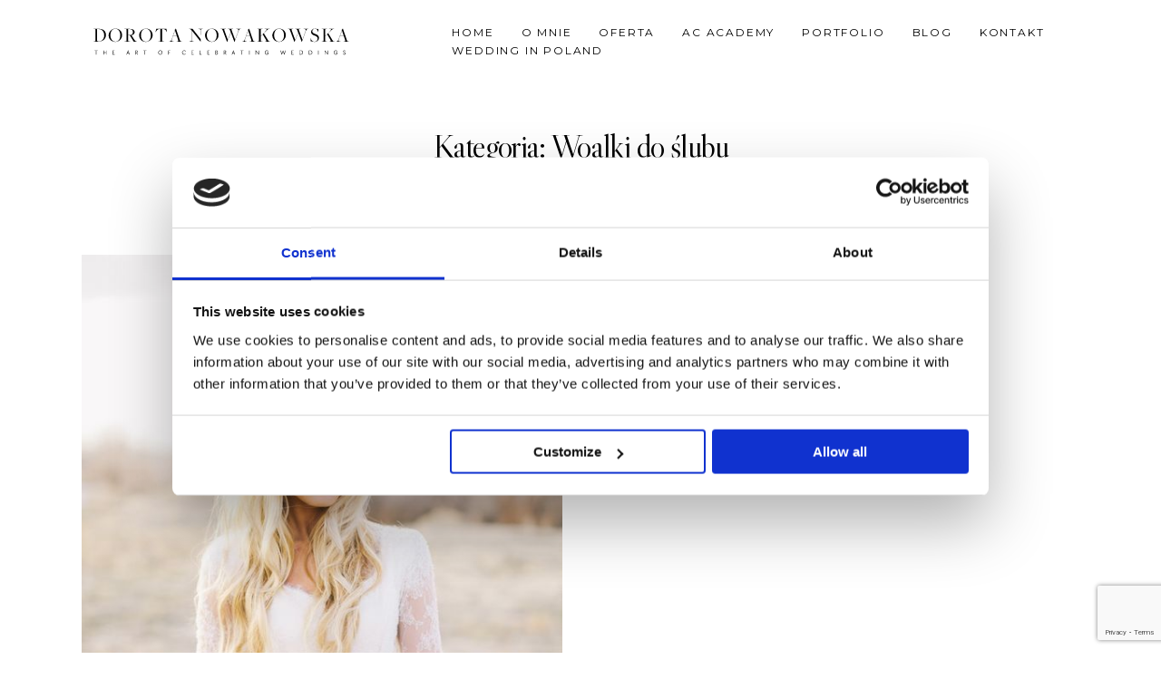

--- FILE ---
content_type: text/html; charset=utf-8
request_url: https://www.google.com/recaptcha/api2/anchor?ar=1&k=6LdvuYEnAAAAAAyf2BwytIgFnzuU3HPAWAMuwFOv&co=aHR0cHM6Ly9kb3JvdGFub3dha293c2thLnBsOjQ0Mw..&hl=en&v=PoyoqOPhxBO7pBk68S4YbpHZ&size=invisible&anchor-ms=20000&execute-ms=30000&cb=ixiqllfhkmfa
body_size: 48845
content:
<!DOCTYPE HTML><html dir="ltr" lang="en"><head><meta http-equiv="Content-Type" content="text/html; charset=UTF-8">
<meta http-equiv="X-UA-Compatible" content="IE=edge">
<title>reCAPTCHA</title>
<style type="text/css">
/* cyrillic-ext */
@font-face {
  font-family: 'Roboto';
  font-style: normal;
  font-weight: 400;
  font-stretch: 100%;
  src: url(//fonts.gstatic.com/s/roboto/v48/KFO7CnqEu92Fr1ME7kSn66aGLdTylUAMa3GUBHMdazTgWw.woff2) format('woff2');
  unicode-range: U+0460-052F, U+1C80-1C8A, U+20B4, U+2DE0-2DFF, U+A640-A69F, U+FE2E-FE2F;
}
/* cyrillic */
@font-face {
  font-family: 'Roboto';
  font-style: normal;
  font-weight: 400;
  font-stretch: 100%;
  src: url(//fonts.gstatic.com/s/roboto/v48/KFO7CnqEu92Fr1ME7kSn66aGLdTylUAMa3iUBHMdazTgWw.woff2) format('woff2');
  unicode-range: U+0301, U+0400-045F, U+0490-0491, U+04B0-04B1, U+2116;
}
/* greek-ext */
@font-face {
  font-family: 'Roboto';
  font-style: normal;
  font-weight: 400;
  font-stretch: 100%;
  src: url(//fonts.gstatic.com/s/roboto/v48/KFO7CnqEu92Fr1ME7kSn66aGLdTylUAMa3CUBHMdazTgWw.woff2) format('woff2');
  unicode-range: U+1F00-1FFF;
}
/* greek */
@font-face {
  font-family: 'Roboto';
  font-style: normal;
  font-weight: 400;
  font-stretch: 100%;
  src: url(//fonts.gstatic.com/s/roboto/v48/KFO7CnqEu92Fr1ME7kSn66aGLdTylUAMa3-UBHMdazTgWw.woff2) format('woff2');
  unicode-range: U+0370-0377, U+037A-037F, U+0384-038A, U+038C, U+038E-03A1, U+03A3-03FF;
}
/* math */
@font-face {
  font-family: 'Roboto';
  font-style: normal;
  font-weight: 400;
  font-stretch: 100%;
  src: url(//fonts.gstatic.com/s/roboto/v48/KFO7CnqEu92Fr1ME7kSn66aGLdTylUAMawCUBHMdazTgWw.woff2) format('woff2');
  unicode-range: U+0302-0303, U+0305, U+0307-0308, U+0310, U+0312, U+0315, U+031A, U+0326-0327, U+032C, U+032F-0330, U+0332-0333, U+0338, U+033A, U+0346, U+034D, U+0391-03A1, U+03A3-03A9, U+03B1-03C9, U+03D1, U+03D5-03D6, U+03F0-03F1, U+03F4-03F5, U+2016-2017, U+2034-2038, U+203C, U+2040, U+2043, U+2047, U+2050, U+2057, U+205F, U+2070-2071, U+2074-208E, U+2090-209C, U+20D0-20DC, U+20E1, U+20E5-20EF, U+2100-2112, U+2114-2115, U+2117-2121, U+2123-214F, U+2190, U+2192, U+2194-21AE, U+21B0-21E5, U+21F1-21F2, U+21F4-2211, U+2213-2214, U+2216-22FF, U+2308-230B, U+2310, U+2319, U+231C-2321, U+2336-237A, U+237C, U+2395, U+239B-23B7, U+23D0, U+23DC-23E1, U+2474-2475, U+25AF, U+25B3, U+25B7, U+25BD, U+25C1, U+25CA, U+25CC, U+25FB, U+266D-266F, U+27C0-27FF, U+2900-2AFF, U+2B0E-2B11, U+2B30-2B4C, U+2BFE, U+3030, U+FF5B, U+FF5D, U+1D400-1D7FF, U+1EE00-1EEFF;
}
/* symbols */
@font-face {
  font-family: 'Roboto';
  font-style: normal;
  font-weight: 400;
  font-stretch: 100%;
  src: url(//fonts.gstatic.com/s/roboto/v48/KFO7CnqEu92Fr1ME7kSn66aGLdTylUAMaxKUBHMdazTgWw.woff2) format('woff2');
  unicode-range: U+0001-000C, U+000E-001F, U+007F-009F, U+20DD-20E0, U+20E2-20E4, U+2150-218F, U+2190, U+2192, U+2194-2199, U+21AF, U+21E6-21F0, U+21F3, U+2218-2219, U+2299, U+22C4-22C6, U+2300-243F, U+2440-244A, U+2460-24FF, U+25A0-27BF, U+2800-28FF, U+2921-2922, U+2981, U+29BF, U+29EB, U+2B00-2BFF, U+4DC0-4DFF, U+FFF9-FFFB, U+10140-1018E, U+10190-1019C, U+101A0, U+101D0-101FD, U+102E0-102FB, U+10E60-10E7E, U+1D2C0-1D2D3, U+1D2E0-1D37F, U+1F000-1F0FF, U+1F100-1F1AD, U+1F1E6-1F1FF, U+1F30D-1F30F, U+1F315, U+1F31C, U+1F31E, U+1F320-1F32C, U+1F336, U+1F378, U+1F37D, U+1F382, U+1F393-1F39F, U+1F3A7-1F3A8, U+1F3AC-1F3AF, U+1F3C2, U+1F3C4-1F3C6, U+1F3CA-1F3CE, U+1F3D4-1F3E0, U+1F3ED, U+1F3F1-1F3F3, U+1F3F5-1F3F7, U+1F408, U+1F415, U+1F41F, U+1F426, U+1F43F, U+1F441-1F442, U+1F444, U+1F446-1F449, U+1F44C-1F44E, U+1F453, U+1F46A, U+1F47D, U+1F4A3, U+1F4B0, U+1F4B3, U+1F4B9, U+1F4BB, U+1F4BF, U+1F4C8-1F4CB, U+1F4D6, U+1F4DA, U+1F4DF, U+1F4E3-1F4E6, U+1F4EA-1F4ED, U+1F4F7, U+1F4F9-1F4FB, U+1F4FD-1F4FE, U+1F503, U+1F507-1F50B, U+1F50D, U+1F512-1F513, U+1F53E-1F54A, U+1F54F-1F5FA, U+1F610, U+1F650-1F67F, U+1F687, U+1F68D, U+1F691, U+1F694, U+1F698, U+1F6AD, U+1F6B2, U+1F6B9-1F6BA, U+1F6BC, U+1F6C6-1F6CF, U+1F6D3-1F6D7, U+1F6E0-1F6EA, U+1F6F0-1F6F3, U+1F6F7-1F6FC, U+1F700-1F7FF, U+1F800-1F80B, U+1F810-1F847, U+1F850-1F859, U+1F860-1F887, U+1F890-1F8AD, U+1F8B0-1F8BB, U+1F8C0-1F8C1, U+1F900-1F90B, U+1F93B, U+1F946, U+1F984, U+1F996, U+1F9E9, U+1FA00-1FA6F, U+1FA70-1FA7C, U+1FA80-1FA89, U+1FA8F-1FAC6, U+1FACE-1FADC, U+1FADF-1FAE9, U+1FAF0-1FAF8, U+1FB00-1FBFF;
}
/* vietnamese */
@font-face {
  font-family: 'Roboto';
  font-style: normal;
  font-weight: 400;
  font-stretch: 100%;
  src: url(//fonts.gstatic.com/s/roboto/v48/KFO7CnqEu92Fr1ME7kSn66aGLdTylUAMa3OUBHMdazTgWw.woff2) format('woff2');
  unicode-range: U+0102-0103, U+0110-0111, U+0128-0129, U+0168-0169, U+01A0-01A1, U+01AF-01B0, U+0300-0301, U+0303-0304, U+0308-0309, U+0323, U+0329, U+1EA0-1EF9, U+20AB;
}
/* latin-ext */
@font-face {
  font-family: 'Roboto';
  font-style: normal;
  font-weight: 400;
  font-stretch: 100%;
  src: url(//fonts.gstatic.com/s/roboto/v48/KFO7CnqEu92Fr1ME7kSn66aGLdTylUAMa3KUBHMdazTgWw.woff2) format('woff2');
  unicode-range: U+0100-02BA, U+02BD-02C5, U+02C7-02CC, U+02CE-02D7, U+02DD-02FF, U+0304, U+0308, U+0329, U+1D00-1DBF, U+1E00-1E9F, U+1EF2-1EFF, U+2020, U+20A0-20AB, U+20AD-20C0, U+2113, U+2C60-2C7F, U+A720-A7FF;
}
/* latin */
@font-face {
  font-family: 'Roboto';
  font-style: normal;
  font-weight: 400;
  font-stretch: 100%;
  src: url(//fonts.gstatic.com/s/roboto/v48/KFO7CnqEu92Fr1ME7kSn66aGLdTylUAMa3yUBHMdazQ.woff2) format('woff2');
  unicode-range: U+0000-00FF, U+0131, U+0152-0153, U+02BB-02BC, U+02C6, U+02DA, U+02DC, U+0304, U+0308, U+0329, U+2000-206F, U+20AC, U+2122, U+2191, U+2193, U+2212, U+2215, U+FEFF, U+FFFD;
}
/* cyrillic-ext */
@font-face {
  font-family: 'Roboto';
  font-style: normal;
  font-weight: 500;
  font-stretch: 100%;
  src: url(//fonts.gstatic.com/s/roboto/v48/KFO7CnqEu92Fr1ME7kSn66aGLdTylUAMa3GUBHMdazTgWw.woff2) format('woff2');
  unicode-range: U+0460-052F, U+1C80-1C8A, U+20B4, U+2DE0-2DFF, U+A640-A69F, U+FE2E-FE2F;
}
/* cyrillic */
@font-face {
  font-family: 'Roboto';
  font-style: normal;
  font-weight: 500;
  font-stretch: 100%;
  src: url(//fonts.gstatic.com/s/roboto/v48/KFO7CnqEu92Fr1ME7kSn66aGLdTylUAMa3iUBHMdazTgWw.woff2) format('woff2');
  unicode-range: U+0301, U+0400-045F, U+0490-0491, U+04B0-04B1, U+2116;
}
/* greek-ext */
@font-face {
  font-family: 'Roboto';
  font-style: normal;
  font-weight: 500;
  font-stretch: 100%;
  src: url(//fonts.gstatic.com/s/roboto/v48/KFO7CnqEu92Fr1ME7kSn66aGLdTylUAMa3CUBHMdazTgWw.woff2) format('woff2');
  unicode-range: U+1F00-1FFF;
}
/* greek */
@font-face {
  font-family: 'Roboto';
  font-style: normal;
  font-weight: 500;
  font-stretch: 100%;
  src: url(//fonts.gstatic.com/s/roboto/v48/KFO7CnqEu92Fr1ME7kSn66aGLdTylUAMa3-UBHMdazTgWw.woff2) format('woff2');
  unicode-range: U+0370-0377, U+037A-037F, U+0384-038A, U+038C, U+038E-03A1, U+03A3-03FF;
}
/* math */
@font-face {
  font-family: 'Roboto';
  font-style: normal;
  font-weight: 500;
  font-stretch: 100%;
  src: url(//fonts.gstatic.com/s/roboto/v48/KFO7CnqEu92Fr1ME7kSn66aGLdTylUAMawCUBHMdazTgWw.woff2) format('woff2');
  unicode-range: U+0302-0303, U+0305, U+0307-0308, U+0310, U+0312, U+0315, U+031A, U+0326-0327, U+032C, U+032F-0330, U+0332-0333, U+0338, U+033A, U+0346, U+034D, U+0391-03A1, U+03A3-03A9, U+03B1-03C9, U+03D1, U+03D5-03D6, U+03F0-03F1, U+03F4-03F5, U+2016-2017, U+2034-2038, U+203C, U+2040, U+2043, U+2047, U+2050, U+2057, U+205F, U+2070-2071, U+2074-208E, U+2090-209C, U+20D0-20DC, U+20E1, U+20E5-20EF, U+2100-2112, U+2114-2115, U+2117-2121, U+2123-214F, U+2190, U+2192, U+2194-21AE, U+21B0-21E5, U+21F1-21F2, U+21F4-2211, U+2213-2214, U+2216-22FF, U+2308-230B, U+2310, U+2319, U+231C-2321, U+2336-237A, U+237C, U+2395, U+239B-23B7, U+23D0, U+23DC-23E1, U+2474-2475, U+25AF, U+25B3, U+25B7, U+25BD, U+25C1, U+25CA, U+25CC, U+25FB, U+266D-266F, U+27C0-27FF, U+2900-2AFF, U+2B0E-2B11, U+2B30-2B4C, U+2BFE, U+3030, U+FF5B, U+FF5D, U+1D400-1D7FF, U+1EE00-1EEFF;
}
/* symbols */
@font-face {
  font-family: 'Roboto';
  font-style: normal;
  font-weight: 500;
  font-stretch: 100%;
  src: url(//fonts.gstatic.com/s/roboto/v48/KFO7CnqEu92Fr1ME7kSn66aGLdTylUAMaxKUBHMdazTgWw.woff2) format('woff2');
  unicode-range: U+0001-000C, U+000E-001F, U+007F-009F, U+20DD-20E0, U+20E2-20E4, U+2150-218F, U+2190, U+2192, U+2194-2199, U+21AF, U+21E6-21F0, U+21F3, U+2218-2219, U+2299, U+22C4-22C6, U+2300-243F, U+2440-244A, U+2460-24FF, U+25A0-27BF, U+2800-28FF, U+2921-2922, U+2981, U+29BF, U+29EB, U+2B00-2BFF, U+4DC0-4DFF, U+FFF9-FFFB, U+10140-1018E, U+10190-1019C, U+101A0, U+101D0-101FD, U+102E0-102FB, U+10E60-10E7E, U+1D2C0-1D2D3, U+1D2E0-1D37F, U+1F000-1F0FF, U+1F100-1F1AD, U+1F1E6-1F1FF, U+1F30D-1F30F, U+1F315, U+1F31C, U+1F31E, U+1F320-1F32C, U+1F336, U+1F378, U+1F37D, U+1F382, U+1F393-1F39F, U+1F3A7-1F3A8, U+1F3AC-1F3AF, U+1F3C2, U+1F3C4-1F3C6, U+1F3CA-1F3CE, U+1F3D4-1F3E0, U+1F3ED, U+1F3F1-1F3F3, U+1F3F5-1F3F7, U+1F408, U+1F415, U+1F41F, U+1F426, U+1F43F, U+1F441-1F442, U+1F444, U+1F446-1F449, U+1F44C-1F44E, U+1F453, U+1F46A, U+1F47D, U+1F4A3, U+1F4B0, U+1F4B3, U+1F4B9, U+1F4BB, U+1F4BF, U+1F4C8-1F4CB, U+1F4D6, U+1F4DA, U+1F4DF, U+1F4E3-1F4E6, U+1F4EA-1F4ED, U+1F4F7, U+1F4F9-1F4FB, U+1F4FD-1F4FE, U+1F503, U+1F507-1F50B, U+1F50D, U+1F512-1F513, U+1F53E-1F54A, U+1F54F-1F5FA, U+1F610, U+1F650-1F67F, U+1F687, U+1F68D, U+1F691, U+1F694, U+1F698, U+1F6AD, U+1F6B2, U+1F6B9-1F6BA, U+1F6BC, U+1F6C6-1F6CF, U+1F6D3-1F6D7, U+1F6E0-1F6EA, U+1F6F0-1F6F3, U+1F6F7-1F6FC, U+1F700-1F7FF, U+1F800-1F80B, U+1F810-1F847, U+1F850-1F859, U+1F860-1F887, U+1F890-1F8AD, U+1F8B0-1F8BB, U+1F8C0-1F8C1, U+1F900-1F90B, U+1F93B, U+1F946, U+1F984, U+1F996, U+1F9E9, U+1FA00-1FA6F, U+1FA70-1FA7C, U+1FA80-1FA89, U+1FA8F-1FAC6, U+1FACE-1FADC, U+1FADF-1FAE9, U+1FAF0-1FAF8, U+1FB00-1FBFF;
}
/* vietnamese */
@font-face {
  font-family: 'Roboto';
  font-style: normal;
  font-weight: 500;
  font-stretch: 100%;
  src: url(//fonts.gstatic.com/s/roboto/v48/KFO7CnqEu92Fr1ME7kSn66aGLdTylUAMa3OUBHMdazTgWw.woff2) format('woff2');
  unicode-range: U+0102-0103, U+0110-0111, U+0128-0129, U+0168-0169, U+01A0-01A1, U+01AF-01B0, U+0300-0301, U+0303-0304, U+0308-0309, U+0323, U+0329, U+1EA0-1EF9, U+20AB;
}
/* latin-ext */
@font-face {
  font-family: 'Roboto';
  font-style: normal;
  font-weight: 500;
  font-stretch: 100%;
  src: url(//fonts.gstatic.com/s/roboto/v48/KFO7CnqEu92Fr1ME7kSn66aGLdTylUAMa3KUBHMdazTgWw.woff2) format('woff2');
  unicode-range: U+0100-02BA, U+02BD-02C5, U+02C7-02CC, U+02CE-02D7, U+02DD-02FF, U+0304, U+0308, U+0329, U+1D00-1DBF, U+1E00-1E9F, U+1EF2-1EFF, U+2020, U+20A0-20AB, U+20AD-20C0, U+2113, U+2C60-2C7F, U+A720-A7FF;
}
/* latin */
@font-face {
  font-family: 'Roboto';
  font-style: normal;
  font-weight: 500;
  font-stretch: 100%;
  src: url(//fonts.gstatic.com/s/roboto/v48/KFO7CnqEu92Fr1ME7kSn66aGLdTylUAMa3yUBHMdazQ.woff2) format('woff2');
  unicode-range: U+0000-00FF, U+0131, U+0152-0153, U+02BB-02BC, U+02C6, U+02DA, U+02DC, U+0304, U+0308, U+0329, U+2000-206F, U+20AC, U+2122, U+2191, U+2193, U+2212, U+2215, U+FEFF, U+FFFD;
}
/* cyrillic-ext */
@font-face {
  font-family: 'Roboto';
  font-style: normal;
  font-weight: 900;
  font-stretch: 100%;
  src: url(//fonts.gstatic.com/s/roboto/v48/KFO7CnqEu92Fr1ME7kSn66aGLdTylUAMa3GUBHMdazTgWw.woff2) format('woff2');
  unicode-range: U+0460-052F, U+1C80-1C8A, U+20B4, U+2DE0-2DFF, U+A640-A69F, U+FE2E-FE2F;
}
/* cyrillic */
@font-face {
  font-family: 'Roboto';
  font-style: normal;
  font-weight: 900;
  font-stretch: 100%;
  src: url(//fonts.gstatic.com/s/roboto/v48/KFO7CnqEu92Fr1ME7kSn66aGLdTylUAMa3iUBHMdazTgWw.woff2) format('woff2');
  unicode-range: U+0301, U+0400-045F, U+0490-0491, U+04B0-04B1, U+2116;
}
/* greek-ext */
@font-face {
  font-family: 'Roboto';
  font-style: normal;
  font-weight: 900;
  font-stretch: 100%;
  src: url(//fonts.gstatic.com/s/roboto/v48/KFO7CnqEu92Fr1ME7kSn66aGLdTylUAMa3CUBHMdazTgWw.woff2) format('woff2');
  unicode-range: U+1F00-1FFF;
}
/* greek */
@font-face {
  font-family: 'Roboto';
  font-style: normal;
  font-weight: 900;
  font-stretch: 100%;
  src: url(//fonts.gstatic.com/s/roboto/v48/KFO7CnqEu92Fr1ME7kSn66aGLdTylUAMa3-UBHMdazTgWw.woff2) format('woff2');
  unicode-range: U+0370-0377, U+037A-037F, U+0384-038A, U+038C, U+038E-03A1, U+03A3-03FF;
}
/* math */
@font-face {
  font-family: 'Roboto';
  font-style: normal;
  font-weight: 900;
  font-stretch: 100%;
  src: url(//fonts.gstatic.com/s/roboto/v48/KFO7CnqEu92Fr1ME7kSn66aGLdTylUAMawCUBHMdazTgWw.woff2) format('woff2');
  unicode-range: U+0302-0303, U+0305, U+0307-0308, U+0310, U+0312, U+0315, U+031A, U+0326-0327, U+032C, U+032F-0330, U+0332-0333, U+0338, U+033A, U+0346, U+034D, U+0391-03A1, U+03A3-03A9, U+03B1-03C9, U+03D1, U+03D5-03D6, U+03F0-03F1, U+03F4-03F5, U+2016-2017, U+2034-2038, U+203C, U+2040, U+2043, U+2047, U+2050, U+2057, U+205F, U+2070-2071, U+2074-208E, U+2090-209C, U+20D0-20DC, U+20E1, U+20E5-20EF, U+2100-2112, U+2114-2115, U+2117-2121, U+2123-214F, U+2190, U+2192, U+2194-21AE, U+21B0-21E5, U+21F1-21F2, U+21F4-2211, U+2213-2214, U+2216-22FF, U+2308-230B, U+2310, U+2319, U+231C-2321, U+2336-237A, U+237C, U+2395, U+239B-23B7, U+23D0, U+23DC-23E1, U+2474-2475, U+25AF, U+25B3, U+25B7, U+25BD, U+25C1, U+25CA, U+25CC, U+25FB, U+266D-266F, U+27C0-27FF, U+2900-2AFF, U+2B0E-2B11, U+2B30-2B4C, U+2BFE, U+3030, U+FF5B, U+FF5D, U+1D400-1D7FF, U+1EE00-1EEFF;
}
/* symbols */
@font-face {
  font-family: 'Roboto';
  font-style: normal;
  font-weight: 900;
  font-stretch: 100%;
  src: url(//fonts.gstatic.com/s/roboto/v48/KFO7CnqEu92Fr1ME7kSn66aGLdTylUAMaxKUBHMdazTgWw.woff2) format('woff2');
  unicode-range: U+0001-000C, U+000E-001F, U+007F-009F, U+20DD-20E0, U+20E2-20E4, U+2150-218F, U+2190, U+2192, U+2194-2199, U+21AF, U+21E6-21F0, U+21F3, U+2218-2219, U+2299, U+22C4-22C6, U+2300-243F, U+2440-244A, U+2460-24FF, U+25A0-27BF, U+2800-28FF, U+2921-2922, U+2981, U+29BF, U+29EB, U+2B00-2BFF, U+4DC0-4DFF, U+FFF9-FFFB, U+10140-1018E, U+10190-1019C, U+101A0, U+101D0-101FD, U+102E0-102FB, U+10E60-10E7E, U+1D2C0-1D2D3, U+1D2E0-1D37F, U+1F000-1F0FF, U+1F100-1F1AD, U+1F1E6-1F1FF, U+1F30D-1F30F, U+1F315, U+1F31C, U+1F31E, U+1F320-1F32C, U+1F336, U+1F378, U+1F37D, U+1F382, U+1F393-1F39F, U+1F3A7-1F3A8, U+1F3AC-1F3AF, U+1F3C2, U+1F3C4-1F3C6, U+1F3CA-1F3CE, U+1F3D4-1F3E0, U+1F3ED, U+1F3F1-1F3F3, U+1F3F5-1F3F7, U+1F408, U+1F415, U+1F41F, U+1F426, U+1F43F, U+1F441-1F442, U+1F444, U+1F446-1F449, U+1F44C-1F44E, U+1F453, U+1F46A, U+1F47D, U+1F4A3, U+1F4B0, U+1F4B3, U+1F4B9, U+1F4BB, U+1F4BF, U+1F4C8-1F4CB, U+1F4D6, U+1F4DA, U+1F4DF, U+1F4E3-1F4E6, U+1F4EA-1F4ED, U+1F4F7, U+1F4F9-1F4FB, U+1F4FD-1F4FE, U+1F503, U+1F507-1F50B, U+1F50D, U+1F512-1F513, U+1F53E-1F54A, U+1F54F-1F5FA, U+1F610, U+1F650-1F67F, U+1F687, U+1F68D, U+1F691, U+1F694, U+1F698, U+1F6AD, U+1F6B2, U+1F6B9-1F6BA, U+1F6BC, U+1F6C6-1F6CF, U+1F6D3-1F6D7, U+1F6E0-1F6EA, U+1F6F0-1F6F3, U+1F6F7-1F6FC, U+1F700-1F7FF, U+1F800-1F80B, U+1F810-1F847, U+1F850-1F859, U+1F860-1F887, U+1F890-1F8AD, U+1F8B0-1F8BB, U+1F8C0-1F8C1, U+1F900-1F90B, U+1F93B, U+1F946, U+1F984, U+1F996, U+1F9E9, U+1FA00-1FA6F, U+1FA70-1FA7C, U+1FA80-1FA89, U+1FA8F-1FAC6, U+1FACE-1FADC, U+1FADF-1FAE9, U+1FAF0-1FAF8, U+1FB00-1FBFF;
}
/* vietnamese */
@font-face {
  font-family: 'Roboto';
  font-style: normal;
  font-weight: 900;
  font-stretch: 100%;
  src: url(//fonts.gstatic.com/s/roboto/v48/KFO7CnqEu92Fr1ME7kSn66aGLdTylUAMa3OUBHMdazTgWw.woff2) format('woff2');
  unicode-range: U+0102-0103, U+0110-0111, U+0128-0129, U+0168-0169, U+01A0-01A1, U+01AF-01B0, U+0300-0301, U+0303-0304, U+0308-0309, U+0323, U+0329, U+1EA0-1EF9, U+20AB;
}
/* latin-ext */
@font-face {
  font-family: 'Roboto';
  font-style: normal;
  font-weight: 900;
  font-stretch: 100%;
  src: url(//fonts.gstatic.com/s/roboto/v48/KFO7CnqEu92Fr1ME7kSn66aGLdTylUAMa3KUBHMdazTgWw.woff2) format('woff2');
  unicode-range: U+0100-02BA, U+02BD-02C5, U+02C7-02CC, U+02CE-02D7, U+02DD-02FF, U+0304, U+0308, U+0329, U+1D00-1DBF, U+1E00-1E9F, U+1EF2-1EFF, U+2020, U+20A0-20AB, U+20AD-20C0, U+2113, U+2C60-2C7F, U+A720-A7FF;
}
/* latin */
@font-face {
  font-family: 'Roboto';
  font-style: normal;
  font-weight: 900;
  font-stretch: 100%;
  src: url(//fonts.gstatic.com/s/roboto/v48/KFO7CnqEu92Fr1ME7kSn66aGLdTylUAMa3yUBHMdazQ.woff2) format('woff2');
  unicode-range: U+0000-00FF, U+0131, U+0152-0153, U+02BB-02BC, U+02C6, U+02DA, U+02DC, U+0304, U+0308, U+0329, U+2000-206F, U+20AC, U+2122, U+2191, U+2193, U+2212, U+2215, U+FEFF, U+FFFD;
}

</style>
<link rel="stylesheet" type="text/css" href="https://www.gstatic.com/recaptcha/releases/PoyoqOPhxBO7pBk68S4YbpHZ/styles__ltr.css">
<script nonce="FBr_eT2iSEc-mn0rGkhUig" type="text/javascript">window['__recaptcha_api'] = 'https://www.google.com/recaptcha/api2/';</script>
<script type="text/javascript" src="https://www.gstatic.com/recaptcha/releases/PoyoqOPhxBO7pBk68S4YbpHZ/recaptcha__en.js" nonce="FBr_eT2iSEc-mn0rGkhUig">
      
    </script></head>
<body><div id="rc-anchor-alert" class="rc-anchor-alert"></div>
<input type="hidden" id="recaptcha-token" value="[base64]">
<script type="text/javascript" nonce="FBr_eT2iSEc-mn0rGkhUig">
      recaptcha.anchor.Main.init("[\x22ainput\x22,[\x22bgdata\x22,\x22\x22,\[base64]/[base64]/MjU1Ong/[base64]/[base64]/[base64]/[base64]/[base64]/[base64]/[base64]/[base64]/[base64]/[base64]/[base64]/[base64]/[base64]/[base64]/[base64]\\u003d\x22,\[base64]\\u003d\x22,\x22D8OWwo3DjMOfwrTCmnbDs8K3ejZfwo/[base64]/w7bClMOfScOCw7fCnwsHw4BIQ1czLV7DnsO2fcKkw5pEw6TCuRnDgXDDomxIccK6bWksZ2RhW8KsK8Oiw57CmjXCmsKGw7dBwpbDkhXDgMOLV8OHKcOQJkp4bmgNw4QpYljCusKvXGAyw5TDo1pBWMO9Ql/[base64]/DvsKXw7bDlcK1w4lXwrvCtcOFbcOsKsO+w5xcwrM5wrcmEGXDgsOKd8Ogw6wWw71iwrsHNSVgw5Baw6NdCcONCnhAwqjDu8O7w5jDocK1SCjDviXDoDHDg1PCnsKLJsOQFzXDi8OKP8Krw65yKCDDnVLDnBnCtQI4wq7CrDkuwo/Ct8KOwohKwrp9H3fDsMKawqQYAnwxS8K4wrvDtMK6OMOFLcKjwoAwDcOBw5PDuMKZJgR5w4PCvj1DfxNgw6vCoMOLDMOjfS3ClFttwqhSNnDCj8Oiw59FUSBNBcOowoodXsKbMsKIwqB4w4RVaSnCnlpjwqjCtcK5CFo/w7YEwpUuRMKOw63CinnDr8OQZ8Oqwo7Ckgd6IgnDk8OmwoTCnXHDm2Iow4lFBX/CnsOPwpwsX8O+FsKpHld0w6fDhlQtw6JAcn/Dk8OcDk1gwqtZw6HCqcOHw4YxworCssOKRcKIw5gGXwZsGQFucMOTGMOTwpoQwpo+w6lAasObfCZLMCUWw6LDtCjDvMOHIhEIZHcLw5PCnVNfaWZlMmzDq0bCliMIekcCwqDDlU3CrQx7ZWwBVkAiI8Kjw4s/RTfCr8KgwogTwp4GY8O7GcKjNgxXDMOswqhCwp1ow7TCvcOdZsOwCHLDosO3NcKxwp3ClyRZw5PDi1LCqTvClcOww6vDocO3wp83w58zFQERwqU/dDRdwqfDsMOvCMKLw5vCsMK6w58GMMK2Djhjw6EvLcKUw7Ugw4VkV8Kkw6Z5w7IZworCn8OYGw3DuTXChcOaw7XCkm1oCcOmw6/DvA0/[base64]/CoRFGeWQTwqojwqHCgBUNw5YSw6Ikw5PDp8OVcsKIaMOXw4zCl8Kiwq3CumM4w4DCuMOlbzQqD8KpDRbDnRPCrwjCiMKWYMOsw5LCncO2DGzCu8KRw4EVF8Kjw6XDqnbCn8KGDFLDtEfCnDHDhGzDocOTw6VUw7bCgh/[base64]/[base64]/Ch8KXwocDwrI0P8K7C0lsfMKnwo00ScOrYMOWwqLCjMOJw7/DkABgAMKjV8KnZiHCqU5fwqciwqw9bMOawpDCpDTChEx6b8KtY8Kewo4+P1M3Gwkkd8KawqnCswvDv8KGwqjCrwwoNiscZxhRw6olw7rDr093wpTDlx7CgFvDh8OsIMOCOMKnwoxteSrDr8K/CX3DusOmwrHDuTzDlnMvwoDCrA0IwrDDnzbDv8Ogw7dswq3DoMOlw45pwr0AwolEw4EPBcKMUsOGBkfDl8KoE3MqR8KPw6MAw5TDkUTCnhBSw6HCicOKwpRMK8KcA3fDmcOyMcOxeyDChkvDkMKtfRhyGjLDl8OxVW/Ct8O+wpzDsCfCkSLCn8KzwphgDj8kNcOpWnpjw7MNw5dGUsKZw59DU3nDgcO7w4LDucKDJcKFwqdKeDjCk03CkcKIEMO0wq3ChsKiw6DCo8K/wqnDrGRrwqRfYU/[base64]/DmsKOXg/[base64]/[base64]/Cp8OHF8K5w4fCocO+IUFVwqUKwojDsWkUwo/[base64]/CvABhw5RSQlTCrMK8BCAMTMKTBBfCsMOtNsOEwqnCusO8ZBbDiMKhJU/[base64]/CuD8vSsK6SS7ChsOswpzClsOUwqjCg38EEcKawoYvcAPCtcOswrscLTwqw4fCncKiSMOMw6N4TgTCkcKawoM1w6ZnS8KYw7vDj8ObwqLDp8OLW2XDpVpaD1/Dq2VSbx4rfcOtw4E8ecO/ScKmFMKTwp4JFMKowqAGa8KqecK4IkMuwpHDssKuasOCDQ81fsKzfMOPw5rDoCAITFVkw7VWw5PClMK3w4g+B8O1GsOBw6dtw5DCi8OawoJ/dsOyR8OCDyzCucKqw7Mpw7d+MUMnYcKlw78xw58qw4QgRsKhw4c0wr4YAsKzDMK0w7oCwrbCgE3CocKtw4jDksOUGjkFV8OWNCzCr8K8wrN2wojCi8OoHsKGwo7CrMKSwqUMbMK0w6IzahbDkREmcsKuw4rDpsOgw6g3RCPDgyTDlcOYRFDDmAMpb8KjGU/DksO0UcOgH8OVw6xqY8O9w7nCgMOrwobCqAoaLE3DjV4Nw7p9w5FaS8KqwoPDtMKNwqBlwpfCiyMhwpnCm8K5w6jCqWYDwpQCwoFfS8O4w5LDoDzCoWXCqcO5eMKFw4TDoMKBCcOgwq3Cm8Ofw4E8w6B/eULDq8KaKSd3wq3CtMOHwp3DocKBwodRw7PDjMOZwrxXw6LCtcOvw6TCtsOtdB8DYgPDvsKWR8K5USjDmSU0B1jCsh1jw5zCsXLCgMOIwoE+wocbeWRIfMKmwo8kD0JfwofCpy8Fw5rDqMO/TxMvwoo4w6vDuMO6AsK9w6PCiWcDw4nCg8OKBCrCr8Oyw4bCszcnD01sw5JVIMKNWg3CkwrDg8OxJsKnOcOCwqXClirCs8OcN8KTwpfDkcOFAsOdwpUww6/Dj1YCUMK/wqoQNWzCgDrDicKswrPCvMKmwrJYw6HCrHl/LMOnw5tWwqV7w7t2w7fCucKlAMKiwqDDhMKJfE8wayTDs11JEsKUwooPbXAqflzCt0bDscKQw48uGMK3w48/RcOPw7PDi8Kge8KkwrFrwppAwrXCqEjDlg7DkMOyBsKmXsKDwrPDkkZwb089wqvCnsOwbMOdwoosM8O7dxbCtcKmwoPCpjTCusKkw6/CrcOUD8O4c2cMacKARjgtwpUPwoHDtU4OwpVmwrBAWQfDtsO0w6dYOsKnwqnClQN/cMOZw67DrF/CpQwvw4gbwrpNP8KFAj84wqPCr8KXI2Bpw7sFw7TDhR15w4DCmSUzdirClT4ZZsK5wobDmUFiEMODcVYGDsOMGD4nw7rCo8K+IDvDqMKcwqnDsBMuwqDDjMOuwqg3w5bDu8ORGcOzEC9WwqzCrT/DqnYYwovDjD1MwonCoMKxV0kCHcK3PT8TKn3DgsKkIsOZwo3DucKmKEsVw5xoIsK4C8OMGMOnWsO5G8Osw7/Dk8OOAiTClxl/wpnCksKRb8KFw6VPw4PDrMO/Pzx1f8O0w5vCsMOVRAoqW8OSwo95wo7DsHXCh8OvwpRTScKCc8O/HsK+wq3ChsOmDTJSwpduw4wuw4bCrFzCr8OYCMOZw4rDpjgnwqR4w4dDwpBDwprDigfDoFPCvy0Mw5HCv8KWw5rDp3bClcKmw57Dq3TCowDCkxbDkcKVRRXCnQTCu8OKw4zCvsOlFcO2XMKHAMKAFMO+w6/[base64]/OBdSTm9DwpbDjwZzD8K+ccKvLQQbecKww7/[base64]/CmcKUJ8K1EgjCt8K/w6HDgsKuwpIQdsKhwqrCoTvChcKfw6vDv8OnacOcwr/CjsOmEMKFwpvDpsObWMOCwqtKPcKuwo7CqcOATcOBF8ObGDfDpVlNw4l8w4vCjsKFPcOSw5fCqnRlwoHDocK/wo5pOxDCnMOfLsKwworDtyrCqhVjw4Ycwpwzwog8KhvCkWMvwpLCtsKTRMKdBEjCt8KvwrgRw5DDly9jwpdVJxTCm2/CnjRMwpsDwr5cw7xXSFLCisKkw4seSwh+cUcYbH5obcOGUwYTw4Fww7HCo8K3wrA4BnF6w4QdBA53wo3DqcOKJlbCk3klFsOtQS4rT8OrwoXCmsO5w7pcGcKnTV8/[base64]/CpsKOXDPCt8KWwo7CqcODE1QQC2tdw71xwqMWw5cNwo8MVVbCi23DoADCnmE1bMOVCz8nwqQDwqbDvjrChMOdwqhcbMK4YizDm0XCpcKYSnHCtUzCszwYb8KPBUENG1TDlsO8w6kswoEJZsOPw5vCpkfDhcOnw7k3wrvCkFLDuTEXdhLClH8sUMK/[base64]/DvsOmwrjCsMKZw5nDh0ZCOypDwprCqSdxSHEsA1UrAsO7wqzCjT0RwpLDhndLw4pXYsK/NcOZwo3Cg8OddgbDv8K9IUAwwojDisKNfT4fwoVYV8O2wp/DkcOEwr5kw4s/[base64]/DpgEBJcKPw6cAUEc2HBgFw7/[base64]/wpXCksO1wqpLw49jwovCl8OQO8KHw6wvdQ7Dg8OaOMOUwrsrw5Few6rDncO2wqE7w4zDosKBw4Fnw5TDq8KTwpvCjMKhw5dDM0LDusOqGcO3wpjDs15nworDqlVYw5JQw4c4DsKzw7Mmw55bw53CsRJLwq/Co8O/eSXColMtICc3w7FSa8KtXBE8w5hhw6bCrMONDcKGTMOZWx7DkcKadC3Do8KSFnEeO8O8w4jCowLDo2V9H8Kga03DkcKsJWI0f8KEw6TDnsKAbFRJwqPChh/Cm8OLw4bCvMOqw5QXwpDClCBgw4xrwo5Iw7kdLnXDs8KTwottwrllQBwXwqsyasOrw6nDgjEGZ8ONTsKJbMK4w73DtcOsBsK5DsO3w4jCpX7DvV/CoR/[base64]/wqNYwpnCmMKiwqQ2OsK2wr3DkjzCgwxJKsK3woZZGcO9dEbDscOew7JowqnCisKESiPDh8Opwronw5www6jCojImTcKNFilDF13CksKZHBlxw5rDp8OZMMKVw5jDsRE/HcOrZ8Kjw4nDj3suCivCgRB1OcK+VcKXwr5LISXDl8O4NBMyVDxpHxl7DsK2HTjDuGzDv1srwrDDrlpKw4tkwo/CgkjDkAlZVn/CpsKvGzzDsSdew5vDgzjDmsOWQMK5GzxVw4jDkkLCkEd9wpPCgcOVcMOuCcODwpTDp8OFSUlJDH3DtMOLRmnCqMKHPcKOCMKSTQLDvW1GwoLDg3zCglnDv2YDwqfDjcOEwq3DhURQT8Ozw7E/ASktwqVnw4kEAMO2w70HwpEqE3BZwrpUY8KCw7rDgMObw7QOCcOaw4/ClsOywrMFMwjCtcK/FMKkMQHCmg1bwrLDvQLClTBwwqrCiMKgJMKHJxnCp8Kuw5YXCsO4wrfDqz0nwqwSOsOHUMOtw4jDmsObLcKLwrRBLMOrKsOFD0J1wpHDrjXDiWfDuy3Ctm7CrztjZ3JaXE9Gw7XDicO4wohXaMKVW8KNw4TDv3PCmsKHwqsbQcK+f0hyw4Qnw447NMOuPSY/w7YkNcKzTMKnaizCql9UacOHFn/CphdDOMO1bsK3wp9MC8OlVcO9dcOkw5wzViwmZCfDtGfCgCrDrWJoDwLDrMKswqzCoMKCPhvCimTCtsOYw77DgDHDhMOZw7NjfQ3CukdoElDClsOXbEp5wqTCmsKvWk8qacKcTmPDucKvQn/[base64]/CmnEnw6tpesOyNCfCmHvDulEAZRnCrcOVw7zDiSUiTkkrFcKIwpIQwrNxw53DqWQ0IRnCnx/DtMKIdC3DqsO1wqsrw5I8wpc7wodkdMKIbXB3fMO4wozCnU4fw6/DgsODwpNMT8KwCMOIw7QPwozCqCHCncKsw7vCr8O4wpdnw7XCt8KjKzdow5PCncK/[base64]/Cq1cGN8OSw5Eywp93wqZjelHClsKzC2EtSMKsFk11wpAFEynCrcK0wrFCS8OFwptkwoPDocK2wpsuw73CsGPCuMOfw6N1w6zDh8KSwo0fwrgvQsKIYcKYFTh0wr3DvsK/w7XDoVXDuxoTw4/Ds1kYacODJmxow5oRwr4KCxLDlTRRw7x9w6DCksK1w4XDhHFKYcOpwq/CucKMCMOTBcO5w6wQwp3Co8OXVMOAYMOtNMKpcDzDqCpEw6DCo8Krw7nDhxnCpsO/w7xcB3LDpnhAw6BmRELChifCuMOOZ11+e8OVN8KOw4rDpVFPw4TCnCvDmRnDh8OCw5wvf0XCvcKvbBR7wrE4wqBtw6zCm8KcXB9hwqTDv8Ktw7AHbE3DnMOwwozClEdtw67DnMK+IAJKe8O4D8OWw4nDiGzDj8OawoXCpcO/MsOuScKRHsOIwoPCh1DDqihww4rCrwBoLTRWwpwKaWEJwpnCkFTDmcO9D8KVV8O8asOBwonDl8K7eMOTwqrCucOOSMKxw7DDuMKnBifDqQnDrWDDlTZ9cQc4w5DDo2nClMO1w73CvcOJw79jOMKvwqhmNxR6wqpRw7hBwrrCnXQBwobDkT1fB8Ofwr7CoMKYSXDCusO/CMOqH8KlOw86MU/CvMKwCsKxw4BwwrjCjActw7kAwpfCsMODbmNJNzcqwrPDmwnCl2/CsXPDrMOlBMKdw4bCtynDjMK4aBXDiTZbw6QbGsKNwp3Dn8O/DcO4wr3ChMKWBj/ColTCiA/CkGTDtCEMw7EYY8KlScO5w7ooRsOqwrXCv8KDwq0OKlPDp8O5F01AIcOmZMOjdH/[base64]/[base64]/Ds8ObwovCsn3DqsOIJsOkwoTDiMKufDPCr8KnwqzCrjPCiFclw4DDli0Jw6JiQhvDkMK8wpvDrRTCrW/Ct8ONwpgew71Jw6MKwoZdwr/DkThpPcOtUMK0wr/CnRR3w6hRwpEhMsOFwrPCjz7Ct8K6HMOaQ8Kpw4bDi0/CtlUewrDCucKNw587w799wqvCp8O3cSbDoHBUW2zCmjLDhCDChSwMAjHCssK4CA56wpbCpVPDo8OMFcOsOlFZRcOSS8K4w53CkUvCq8KjS8Opw5vDusOSw7ZeKAXCpsKxw6QMw7fDi8O3TMOZVcKQw4rCicODwrMsTMOCSsK3d8KVwoEyw59ARGY/eQ/ClsOnI0bDp8Ouw7xsw6HCgMOcU37DqHZywrrCrgcBKWgjBsK5cMKXfDBnw7/CticQwrDCuXNoYsKXMADClcOEwqAewqttw48lw4HCkMKowonDhXTDg0VNw5srSsOZFDfDu8OBbcKxPUzDhloaw53CuT/CpcOtw4nCiGVtIFDCocKGw4hNcsKpwoccwo/Dvi3CgTYRw51Gw5k6woPCvwpaw5RTacKWXBB0YiTDh8OWbwPCqsOMwrVjwpRrw4rCpcOiw4gYc8OJw4ImUh/DpMKfw6AbwrglVsOuwp9ALMK9woTCgW3DijLDscOtwop4V1w1w45UdMKWTiYswrEQCsKtwqrCrkRaK8KcZ8KOYcKpPsO1NmrDvlbDj8OpWMK/[base64]/wp8wXWfDjg8MDSHCgMORTcOgPcKQwr3CtW1sSMK1wo1yw4bClUgVRMKmwr4AwoXDssKsw5Vjw5oQJQASw6YEF1HCqcKHwrJOw6/DvDp7wocNcXgWZBLDvXNzw6TDk8KoRMK+esOOfgzCg8KRw4nDvsO9w6xBwoxZGQDCgT3CiTVSwpHCkU8lM0zDlW5gdz8aw43Cl8Kbw7Frw4zCrcOJDMOSNsKNPMKUHWlRw4DDvWLCmjfDlA7CrlzChcKzJ8Oqckg8WG5NOMO/w7BBw5FUecKMwoXDjUE8LwAOw4bCtRM5dDfCtRc7wq/CoAoFA8KbYsKzwp7DnX1LwoQ0wpLCt8KCwrnCjic/wrpTw6dBwpnDuhtfw40mBCElwpsxFsKVw6nDq1gww6I9PMO4wrnCh8Oswr7CoGZ6bHMJDlnCg8KWVQLDmURMRMO6IMOkwosLw5PDkMKmCHo/T8KIcsOZXMO0w4oYwpTDqcOnJ8KVNMO9w5Z1aDpxw7gXwrpuYz4LGQ/Cu8Khb1bDh8Kywo/ClTDDgsKlwoXDmDw7bBYCw6XDssOlE0gUw5VzLz4MPhrDjCofwpTCsMOaEkMfa0ESwqTChSDCgVjCo8Ktw4/[base64]/CoUEaMUl/[base64]/Cv1zDqMO1IHbCo8KNwrA2wpLDtlvDgwEaw6EICsKMw6sKwrsDBEPCusKuw7UOwpjDvDjChWxRG1/DsMOgBCMqwosGwrZrVxbDqz/[base64]/DuCPChsOZwoYpwpVDJhwCw6XClDJoQcOFw6Ngwq7ClMKRCHMdw63DnhJhwp/DlRhIIVPDs1PDscOzGFUPwrfCoMOew7V1w7LDl0PDm2LCoVDCoyFyB1XCrMKuw6AIGsOHO1kLw686wqwVwr7DuFJWPsOMwpbDscKSwoDDjsKDFMKKNsOvIcOyTsKKOMKPwonCqcOeasKAQ3ZrwozCsMOlFsK3TMOWRTvDtSjCjMOkwqzDrsOsPQ4Nw6/[base64]/DkVvCmUXDlg5MRC3CvMOiw7vDssOLc0TCnsKqag03OG8kw43DlcK3ZcK2aCnCvsOzRgpGWT8Iw6cKL8KJwp7CkcOWwrNmRsO1D20TwqTCkiVdb8KEwqzCgHQhTilkw4zDu8ObIsOzwq/Cqi9KKsKeWHDCsUrCpmIdw7YmP8OaXsOqw4HCmTrDpnUbC8OTwrJ4M8Oaw4TDq8OPwpNZJD5QwpLCr8KVazBAFWPCiygSSMOVccKCIWRdw7/CoBjDucKiUcOdW8K6ZsOYS8KVL8OUwr5WwrI7IR/[base64]/wovDiATDrsKGw6Alw4kfwpA5woXCnzcifcKhLmchC8KcwqJcJzQ9wpnCvSHCgRRPw5zDphTCr0rCnxB5w6Aiw7/DpkVkdXnCizfDhcKXw65gw7hJEsK0w43Ch2PDlMO7wrpzw53Dp8Okw6jCuQDDvsK0w7wUbsOhbDfCncOWw7t3KE1ow5obYcOawqzChWLDgcO8w5zCqBbClsOmW0/[base64]/w5PCnHjCgzfCvsKLHcKkwpJewqfCtCt+BVZVw5DCoQXDrsKSw5HCtHICwpcTw5NETMOUw5XDkMOUL8Ogwpt2w5gnwoJVR08nQjHCk3bDtRXDr8ODMsKEKwoUw5BHNsOJcSlXw4LDssKUYELCrcKTP0EVRsK6d8OVLmnDimgTwoJFI2jDoSUOF0/CgcK1FsOQwpjDr1Myw7ETw4U0wp3DoT0twqjDm8OJw5tXwqLDg8Kfw5kVe8OewqzCpTw/QMKiNMO4KyJMw4xQBWLDvsKSfsK5w4U5U8KXVVnDh2PCq8KYwqvDgsK2w6ZTf8KOUcKNw5PDlsKmw689w4XDujzCg8Kawo0UVjttND8JwqnCl8OabcOufMOyZgzCu3/Cm8OTw6NWwo1ZLMKvdxk6w7bDlsKaQmkZdQjCo8KuPCDDs09JP8OeH8KMfho6wrLDssOawpPCuzRfQ8Oyw4XDncOPw5sdwo9aw4tUw6LCkcOSa8K/IsOJw64Hw54XCcKtD0Y2w5jCuRM4w7jCtxAfwrPDhn7Cvkwew5bCl8Okwo99JzbDpsOuwpIeO8O7dsKhwoopAcOEKFQ8XkvDi8KrQMOAPMO/GA15dcK8A8KSGxdWLibCt8Oyw5JzHcOcTAs+KkBNw77ChcOrXEbDnQnDtxbDuBvCmcOywo8wMcKKwobChQ3CjcKwcDXDuU00SAoJbsKAa8KYSmvCuHQcwqpfEgzDj8Osw5HCkcK7fF0Iw7bCrG8XXAHCnsKWwojCtcO8w6DDjsKkw5XDv8OBw4Z1aXfDqsKyLUJ/EMOyw5Bdw7vDgcOqwqHDvGbDhcO/wrTCk8KJwrs4SMK7NUnDocKhVMKGY8O+wq/DpARlwp5cw4MrS8KDBhLDjcOKw6nCvX7DlcONwrvCtsOLZUADw4/CusKKwpbDkztVw7pEfMKyw78gHMOww5AswolYQV1sc0TDowNXfAVLw6JkwqrDlcKvwpDDkCpPwowTwr0dJloHwozDicKqdsORQsKQdMKuaDMXwot2w4jDv1nDkj/[base64]/DgANw6siwqA6wovCm8OkH8K1w6jConxKTVsdccKvYgrDk8Klw4TDusKYRybDlcKsIH7DgsK3Dm7DnR1gwpjCjVljwrXDuR5CJgvDq8KkcjAlMClYw47DqWh2JhQtwqcSPsOxwrsrbsOwwrZHw4R+fsOWwo/Du2BFwpnDtk3CpcOgaDvCvsK4YcOqR8K2wq7DosKnB00Lw5rDkSp1LcKKwrACTzrDjDVbw4FNNVRPw7/CoF1bwrLDo8OfUcKwwrjDnCTDvmM8w57DjQcoczYBHF/DkyVQB8OIZjTDlsO4wrpJYzcywqwmwqUYKknCqMK7cCBICUM0wqfCk8OCNgTCrF3DukUWbMOuU8K/wrMowqbClsO/w5LCn8OHw69rHcK4wp1cLsKlw43CjF/CrMOyw6DCgFhuwrzCgULClXDCg8O0USTDtSxuw6DCiBUQw6rDksKLw5LDuhnCqMOMw4l0wpbDp1LCu8O/Ayg8w73DoAXDv8KQV8KmS8OPOTDCm1BTdsK4MMOFQgnCmsOiw79uGFbCrUYkacKDw6vDmsK4H8OmZMOtM8KowrXCo2TDlinDkMKOXsKmwopcwr3DkQtmbkXCvz/Co3d/UwhTwqzClXTCmsOIFynCkMKVaMKqeMKBZzjCu8KkwqbDpMKLID3ChGTDqW4Iw5jChsKDw4XCuMOhwoVwXyzDoMK/[base64]/Cn8OFYmJEM8Odw6/Cs8KXw7gfLMKmw5vCjCnCkRnDqkIXwqlvLXIYw45xwrJBwoc1KsKqNiTDt8O1ByrDlmbDqx3DpsKxFz5ow4jDh8OVeBLChMKhXcKSwqNJeMOZw6UvY3FnQT4MwpXDpcK1fMK4w4jCicO9ZsOfw417MsOFLH/Cum3Dnk3Ch8K3wrTCuFccwpt8SsOBasKAS8KABsOeABDDhcO/w5UxCiPCsAFmw6/Dk3Zlw6cYVWFhwq0dwp9Cwq3Ch8KaWsO3C2tZwqk9EsKow53CkMK6ajvChCcxwqU1w7/DjsKcLTbDrMK/aVTDkcO1wrrCrsOCwqPDrsKLXcKXG3vDgsOOCcKbwr5lGiHDn8KzwqYoIcOqwpzDiwdUX8OGVMOjwrTCsMKOTDnCrcKYR8Kvw7DDkA/DgzTDscOSGF4lwr/DqsO3Riczw6ttwrYrOsOfwrREEMK3wp7CqRPCqxQxPcK3w7nCsQNiw6TCvANkw4ttw4gQw7M/[base64]/CuSwSHDTChMOESQ11w4NWw7TCh8KSJ8OIwrsEw6rCicO9VEkfUMOENsKiwqjDqm/ChMKmw4LChMOdAsKAwozDusK/NwPCg8K6VsOvw40hVAolHcKMw7AjFMKtwpbCuSrClMKIYlfCiVfDhsKeUsKnw4LDrMOxw7g4wptYw4gEw4JWwrvDinFNw73DpsKKdU19w60dwqRsw6MZw4wdBcKKwqTCmR5cFMKhccOUwp/[base64]/CtcKWdsO1w47Di1jCiSjDmDTDmhzCmMKhw7XCv8Kzwp8dwqDCmBLDj8KCLl1pw4NZw5LDpMOywobDmsKBw5BCw4TDtsKlJRHCu2XCiXtAPcOLBsOyHWpVCSjDsE8cw6YwwqjCqUMNwpIUwo9lHQrCocKEwq3DosOjQcOKEMOSQX/[base64]/w6AWQwvCmgnDl8O2DHtESMKADcKLwpfDtMKQJAg6wq07wpHCnsOjecOpR8Kdwr8IbinDizgLMMONw6JUw4PDlcKwbsKowqDCsSQecznDmsKhw5zDqjXCgMO+TcO+BcOhHx/DiMOnwq/Du8OqwqbDlMK9Pl3CsgFuwqF3T8KvJcK5bw3Cu3cWVU1XwpfCrUwobTJZIsKwM8KKwok5wrxQccKkYD3DiU/Dk8KdSEbDkxBjRsK4wpbCtW7DmsKvw7s+WRzCksOcwqTDm3YTw5XDsnXDn8Ogw6zClifDp1rDgcObw6hMAcKIPMOsw6V9YXjCmFUKbsOzwpIPwqbDjT/DvxnDp8OPwrHDvmbCj8Knw6zDh8KIS3hBLcKtw4/[base64]/DvWFtwrMoLQIEwqxBw5DDpMOUNzQkw4Azw7DDn8ODM8K4w75Xw6EEBcK/woohwrPDjDJAACNtwrsTw4HDvsKlwo/Cs25RwoknwpnCunHCsMOvwqQydMKQHQjCgEwzUnLCvcKKKMKWwpJEemTDkSA5VcOHw7jCrcKEw7XCiMODwqPCrMKuFRHCvsOSeMK8wrDCj0JAEMO9w4/CnMK5wr3Ct0TCksOjMyhPQ8OuPsKMaw13VcOjIlnCrcKmNQkYwrkkfVBIwpLCh8OGwpzDmsO4Xj1jwp0NwpAbw7HDk2sBw4IGwrXCgsO6X8K1w7DCukLCv8KJOR0necKKw5PDmHEYegHDrH7DsjxDwpbDgMKHZxHDskduAsOsw7/DtU/DgcO/wp9owol+BV4GJHh2w7TCj8KawrJbPWHDrwXDicOpw63DlR7CrMO1J3zDhcKcE8K4ZsKtwonCpgzCu8K3w4HCjAfDgcOZwpnDt8OfwqtSw7QqfMOOSzLDnsKAwp7Clj7Cm8OGw6PDjB4cI8K/w6HDnRPDtSTChMK0BVLDpwfDjsOETm7DhGMwXsKAwpTDriIKXx3CgMKLw7wIcFdswoXDjxLDtUxuPFxmw5PCoiY9QmZMPxbCtVlew4PDkX/CkSjDvsOgwoXDgWwKwq1WX8O6w47DvsOpwqzDvUMHw5l1w47DoMKmFTNYw5HDlMKpwovCowrDkcOdA0hWwplRd189w6fDihs2w4NEw4Naf8KVanwTwqVIJ8O0w4oUCsKEw4DDo8KewqgSw5vDi8OrQMKfwoTDncOcYMO8YsKpwoAdwp7DhyB7OFrCkRk7GwLCi8KAwr/DlMOfwqjDhsOGwpjCi2dkwr3Dq8K2w7vDrBUSKsOCdG9VRTfCkW/DomXCtMOuT8K/fkYYVcOfwppzfcKjcMOywrQIRsKMwpDDusO6w7t/[base64]/[base64]/CrMO0w58EfGDCjGMOCE1fw7tYesKaw517wq9KwonDnMOwcMO/KhnCtFnDrG/CjMO3T0Ixw4zChMKPWwLDkEEGw7DCmMKOw6HDpXkowqtnIW7CuMO8wrxcwqZBwrUcwqvDhxfDq8OKdATDn3JKNGDDk8Orw5vCrcK0S21Gw7TDr8OLwr1Ew5M/w45fJh/DkEzCnMKgw6bDiMK4w5www7XCgWvCvhJJw5nCt8KPcWddw4cCw4LCiHgBesKZDsO/[base64]/ChRczLcKAcQvDpsOSBMKaw7vCgx8se8KPZUjCj3jClSkUw7d3w5rCpS3DuGrDkVvDnXxVc8K3LsKZAMOxBXfDj8O2w6huw5nDk8O/w4vCtMO0wonCoMOowq/[base64]/Dog3CvyBXCxsswqnDlg4uw4rDjsOew4zCp1kyKsKZw6oPw6/CgcOGZsOdBw/CkTjCo1/CvD54w5RCw6HCqRhRPMOwe8K8KcOHw6B2ZHhVLUbCqcOCQ2EKwrXCuFvDvDPDjMORTcODw48ww5Vbwop4w67CpQPDmyJ8ZEUCAFPDgg7DkDTCoGQ1OMKSw7V5w7jCi3nCg8KXw6bDtMKsWhfCu8KLwpN7wpnCg8K/[base64]/[base64]/CmCjCtsKGcEdeDV0Ow7sHwoTDnUzCs3FHw690X0PDmsKhU8K0JsK/wpvDqMKZwqXCvQPDh3kuw7jDnsOIwq5XfcKWbEnCrsObZ17DoxNPw5tPwqAKAwPCp1Fbw6fCl8Kswpdow5oCwpzDsnZFR8OJwpYcw50DwrIEdHfCuXvDuCdOw5XCrcKAw4bCulIiwpFtNC/DrTPDssKQLcOuwrnCgQLDucOLwrsVwpA5wo9HFVjCjn8NFsKIw4ZGVRLDncO8wqEhw7g+CcOwf8KnPFETwo1/w6kLw4oJw5tAw6EEwrPDiMKgOMOEfMKBwrVNRMKfWcKbw7Bdwp/Ck8O3w6LDgj3DqsKJaVUGK8Ouw4zDgcOTCcKPw6/DlSZ3w4ISw7QVwqPDu1LCnsOOb8OqB8OjVcOIWMO2K8O6wqTCn2/DjMK7w7rClnHCr0fCrznChCPDlcOOwpRKNcOgMsKFGcKAw5dZwr9Nwp1Ww6dow4IZwoc0B3VnAcKGwrggw57CqS8JEjFfw7DCp0IBw7Q1w4IywrzClMOEw7LCoC55w6koJMKvN8KmQcK0aMO8SUfChxdHbiVZwqTCv8OxWMOZLQ/DisKqRcOjw419wpnDqVnCq8OmwpXCqDfCtMOLwoHDkkLDpTLChsONw4fDrMKcO8OfKcKLw6NQDMKRwoYvwrTCocKgTcO+wojDllh+wqPDtQxXw4ltw7rCuRUpwpbDtsO1w6weGMOndMOiRD/DtgZ/Tj0OIMOWIMKYw6pbfEfDk0zDjn3CrsK1w6fDjgQrw5vDrSjCvkTDqsKBCsK+LMKfwrbDusOUYMKDw4bCmMKqI8KCw6ZGwrk2IMKAN8KPBcOpw48oBU7ClMOsw7/CskJRFVvCjcOwJ8O/[base64]/DlsOwPBxywrzDvGwGw6EfEMK6wpxhwrFSw6lIA8KKw7dIw7k9TVNWLsO9w48Rw4PCsyoGdHXClgVcwrvCvMK2w4Juw57CmFFVDMO1TMKBCFgww71yw4rClMOreMOww442woMeQ8K/woA0fRs7Y8OfIMOJw7bDlcOJdcOSWmnCj3IkPn4XYEUqwobDq8OATMOQJ8OFwoXDrxzCgCzCiEREwrZKw7vDpWddHhBiDsO1VQJ7w7nCjVzCgcO3w6lMwpXCjsKZw4HCqMOMw7YhwqLCi39RwoPCpcKLw6vDusOaw5jDrB4jwrZ+w4bDpMOjwpPCk2/ClMOew6liKScBPlPDtX1jfgvDqjvDkQ4UacKXw7DDumjCkwJPYcOMwoNvLMK7QVnDqcKgw7gvDcOjeQXCo8Khw7rDscOKwqPDjBXCgktFaC11wqXCqcO8M8OMdE5wcMO9w657woHDrMO3wr/Ct8KWwrnDlcOMUQfCj0chwpZLw5nDgsKJXx/CvQ11wqttw6rDkcODw4jCpXk9w43CpQ0tw7FwFwfDlsKlw7DDksONLDwUCFRnw7XCscO+PgHDuxF7w7jCvmVMwrDDv8O8Zk7CtALCrHrDnjPCkMKoYcKFwrQYJcK/asOdw6Q8HMKPwqFiHcKEw6xUQArDosKAe8Omw6BVwp1PIsOkwonDvMKtwpjCgcO0BCJyen9mwqwSClzCu3l0w4HCnWMiKGTDi8K+KTAnIFvDmcOsw5Qaw5HDhUnDm3bDsRnClsKYaXsBC1ICG3AaTsK/w6UeHi0iXMK/[base64]/CrAtrYcK9w7LDiWvDpcKHw4hgw6h4P3LCnMK4wo/[base64]/w6tgBQbCvDgRwr5+w4p6DcOEwrjCghk8f8Orw7FrwrDCgjXCv8OwN8KFQMOlIU3CokDCvsOVwq/CmgQlKsOewpnCiMOQHl/[base64]/[base64]/DpmJ0wrg5d01TQ8KkX8KbPMOiwqXCpcKswr7CgcKQW0Atw4NqB8Ozw7bConQ3N8OYW8O9bsKlw4XDlcOyw6/DnD4EVcKebMKjGVokwp/CjcOQccKebMK5UkE/w6bDqXMtI1Vswq7Dgk/Dv8Kuw6rChnvDvMOWemTCmsOyT8KkwoXCjws/XcKSdsOERcK8EcO9w5XCn1LDp8KFfWIswqFsHMOILHICD8KKLcO4w6HDgsK5w4zDg8OtB8KEVj9gw6bDnMOSw70/w4fDh33CncOtw4XCqFTDihvDiVc2w5XDrkxpw4XCok/Dg0p7w7TDo23DmsKLcHnDn8KkwrBZeMOqMkIIQcKVw7Y+wo7Dj8K/w5fDkkwJfsOSw67DqcKvw7h1wp4ndsKlU3DCvFzDqMKnw4zCnMK6wqgBw6XDp3HCoT/DlsKhw5BGT2FacwrCo1jCvS7Co8KNwpPDlcOpIMOufcOtwo4RW8KVwpFew4x6wp8dwrNqOcO7wpHCpxfCocKqYEQII8KowqjDuyJTwodeVMKyHMKtWRzCgGZqBVLCqBo9w4gWWcKcC8Krw4TDsHfCvR7DncKmX8OZwoXCl0fCgH/CgE3CgzRkKMKywoPCnw0rwp9aw67CrUFQR1AJHh8jwrHDpSTDo8OkTQzCm8KQSD9Sw6Mhw6lSwoVlwr/DjnYUw5rDqjzCh8OvCG7CggY/wo/[base64]/CssOQwqkkw7jCjSwPLQ/DumkXF1DDvhM0w5RcOgnCpMOfwpPCvTMSw4xJw7nDv8KiwoTCtnPCjsOQwqonwpbDvcO4esK5IhJKw64+G8KxWcKLXzxuaMKjw5XCjTrDmVlYw6ASD8KZw7TCnMOUw7JIHMOMw6rCokHCtlAJRmc/w4ckFGvCoMO+w490H2t1RHNewrdSw7ZDKsKEP2xDwp5mwrh1YTnCv8OawrFMwofDmGN1HcOAa0Q8ZsKiw5PCvcO5fMOEWsOOBcKvwq5INS4Nwr9hETLCixHChMOiw7sxw4Vpwr5gPg3CjcO8UVUNwpTChsOBwqU0wp/CjcOsw7VfLiI2w5dBwoHCscKXKcO8w6tSMsK0wqAUesO1w7tIbTXCvHXDuHzChMKjDMOXw7HDkC1hw6wXw5c4wopCw6xhw5VCwr9NwpDCoQLCkBrCgBvCjHBLwpJjacKtwoNmBgdGOQwxw5R/woYYwrXCnWhEc8KcXMOtW8OEw77Ch1J5OsOKw7rCgMKYw4LCusKJw7PDhCJ7wrMhTS3Ck8K9wrFlG8KxBHJswqY9csOBwp/CkkU2woTCpl/DssOxw5sxFArDqMK9wp86fCvDusOhGMOGYMO/w4Baw6FmdAjDg8OEfcOlIMOya1PCt1Ayw7rDq8OUC0bDtWTCiRl4w7TCmQ0YJMOuGsO4wrjCkHs3wrnDil/DhUHCu3/DmWTCoxDDr8KDwpUXf8K/cl/DmDLCv8O9dcOXSVrDk1TCv2fDkxPCmsKlBRplw7J5w4LDvsKPw4bDgE/CgcO9w5LCo8O/VSnClmjDh8OSOsKmX8OBQcKkXMKxw6LDkcO9w75DYGHClibCicOvZ8KgwoDCpMO3NVsbX8OOw7poUAUYwqRbAjbCpMK4I8K3wq1MbsK9w4AYw43DnsK6w7/DiMONwpLCnsKmbFzCiA8kwpjDjCTCkD/CvcOhN8Oew48tAsO3w74oLMOnw7wuIHYFwotswqHCp8O/[base64]/CssKXUMKhZMORdGbDocO0dsK/[base64]/[base64]/DqsOxV8O7w40cw7HDrcO+wqRSw4/DjzZtwqHCkBLCh17Dm8OYw5kIWDDCscKWw7XCjwzCqMKHA8Ocw5M0c8OdB0PCl8KmwqvDlm/Ds0Vuwp9OHlEedVMBwo0bw43CkWtMWcKTw4hjNcKaw5zCl8OpwpDDtwxowoQJw7YAw51HZgPDoQ4+PcKIwr3DphHDszQ+PW/Cu8KkDMOuw47Cnm/DqnoRw5lIwqLDiTzDvh/Dh8O4H8O/wo4QDUTCisOnMsKGdcOWfsOSTsOyJ8Kzw77DtF54w5FwX0omw5FawqEfPlcbWcK+D8Ouwo/DgcK2IQnCqQxxIyfDhE/DrQnCuMKYP8OLbRfChF9QbMKZw4jDjMKRw6QvV1ttwp4qdzzCn01owoxAw7xwwr/CkCXDvMOKw4fDuwTDp3lqwqLDkMKcWcKwEnrDlcK/[base64]/DuUIlc0jCqcOcU8KUwqchWGR+wq5oDVLCvcKaw5jDs8KPB2TCpmXDhETCksK7wpMaeHLDhMOxw7AEw7jDkR43csKSw64LHyDDrGZjwrLCvMOeGMKhS8KbwpomTMOuw53Cs8O6w6FLNsKSw4vDulxmTMOYwpvCmlbCgcK/WWVrQMOfKsKmw7BZAcKVwqIMR2YSwq0owpsLw4zCjgrDmMKINnsAwrYYw64jwqQfw6t1Z8KuR8KCEcODwoIKw4s9wrrDtmEpwrxfw6bDqxHCij9YTAlMwphsGsKLw6PCo8OewrjCvcKyw5E6w59nw6pVw5wKw7rCjl/Dg8KHKMK0b2xvbsKMwrliQsOGDSlWbsOudQDChzgMwrlMYMK5LiDCnTHCosKcPcOHw6DDkFbDpy/CmilpNsK1w6rCmlhXaEfCnMKJHMKlw68yw4lgw7zCkMKgGnoFIz9xK8KqBcOGYsOGVcOlThVqCXtIwowEIcKmOcKVYcOcwpPDmcOMw5ECwqDCojxhw5kqw7XCu8KeasKrK0MwwqzCtRsIZ00feQgmwphiUMOJwpLDvB/Chg3CiXcnLMKaLsKBw7jDmsK0WAnDrcKpeWLDpcOzIMOQAgIwJcOMwqDDlMKswrbCjkDDssOdV8Kwwr3CrcK4b8KYOcKFw5RQV0NFw5bDiwDDvsKYcBfDvwnDqGRuwpnDsS9HfcKnwoLCqzrCpQw8wpwJwo/CuRbDpBDDgUvDicKhB8Orw4NheMO5fXzDo8OGwoHDkFMVGsOswoPDoFTCtkNYaMKZTynDiMK1T13CjxzDu8OjCsOawociQhnCpGDCoi9Gw4/DikTDlsOlw7ARES9Tci5eNC4AKMO4w7sGfnTDp8Oyw4zDlMOvw53DjUPDiMKSw6jDscOWw5xRU3PCojQkw4PDt8KLBsOYw7nCsSXClnlGw78hwqU3dsOZwofDgMOmQz4yPTjDmyYNworDvMK9w7MkWGbDlGgbw4d/Y8ONwpnChkE1w7pWecODwpAjwrgKTAVlw5ALCztdCj/CpMOGw5hzw7/DjUV4KMKEfMKWwpdlHALCrRsCw6YJOMOww7R9BE/DhMOxwpsuCVI6wqrCunQMDjgpwrh4FMKFRMOVKF58QsO8CS/DjFXCjxgxWCxhTMOAw5LCi0d0w4R3BVUEwqF/[base64]/wpnCncOUcsOMw60fwpNXw7geDinCjCQAWw3CpBLCk8KtwqXCk3NxAcOxw7fDisOJQ8Ozwr8\\u003d\x22],null,[\x22conf\x22,null,\x226LdvuYEnAAAAAAyf2BwytIgFnzuU3HPAWAMuwFOv\x22,0,null,null,null,1,[21,125,63,73,95,87,41,43,42,83,102,105,109,121],[1017145,739],0,null,null,null,null,0,null,0,null,700,1,null,0,\[base64]/76lBhnEnQkZnOKMAhnM8xEZ\x22,0,0,null,null,1,null,0,0,null,null,null,0],\x22https://dorotanowakowska.pl:443\x22,null,[3,1,1],null,null,null,1,3600,[\x22https://www.google.com/intl/en/policies/privacy/\x22,\x22https://www.google.com/intl/en/policies/terms/\x22],\x22hIqM6icXvY+bpJzWnTz7djYTXvuDBshncAEXPnAiqj4\\u003d\x22,1,0,null,1,1769037263331,0,0,[48,130,106],null,[155,104,18,180,140],\x22RC-aCtUcprOncxoUw\x22,null,null,null,null,null,\x220dAFcWeA6d5czya9dTpQ0-iy9M-ZPAieCn8it6LXRGQUSbDwMWlSU3F_wtqTisC5JCdF-4Da_zy_gS5eEOcod_ghnZHfuwFalr6Q\x22,1769120063272]");
    </script></body></html>